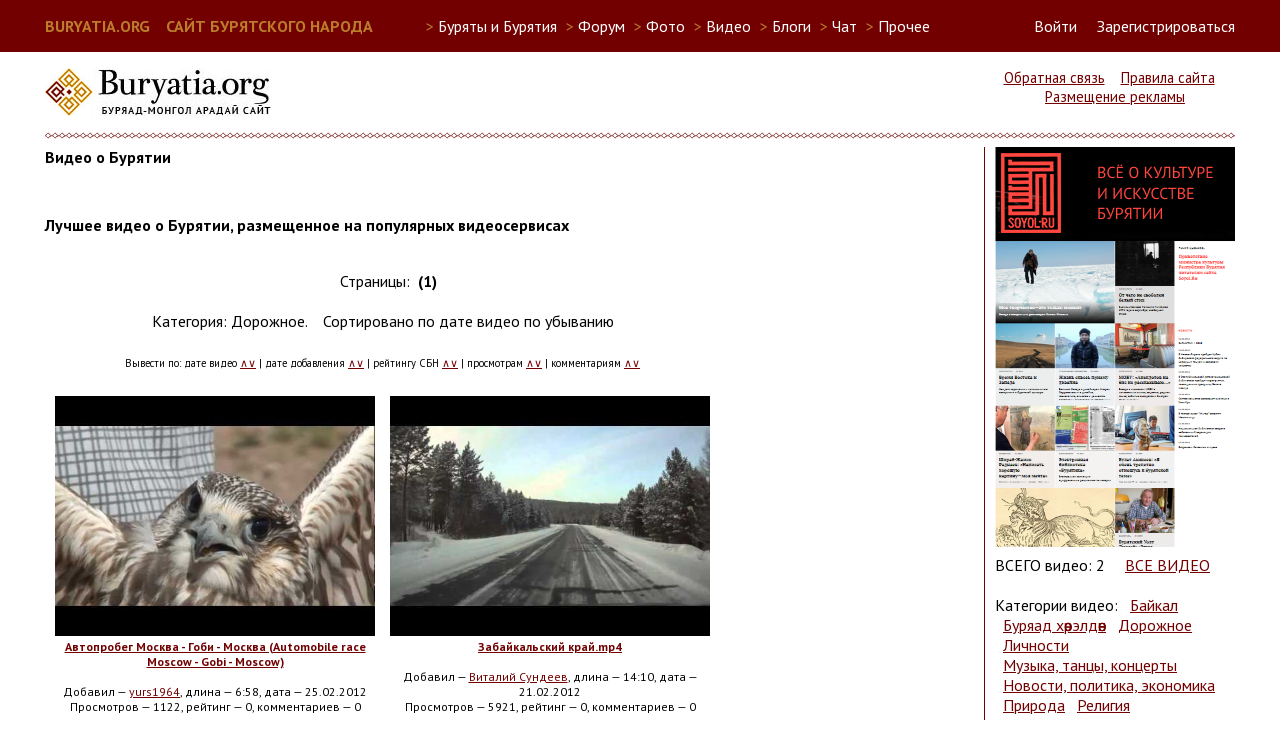

--- FILE ---
content_type: text/html; charset=UTF-8
request_url: https://buryatia.org/modules.php?name=Video&cat=13
body_size: 6357
content:
<!DOCTYPE html>
<HTML>
<HEAD>
<TITLE>Сайт бурятского народа  - Видео о Бурятии</TITLE>
<META NAME="DESCRIPTION" CONTENT="Сайт бурятского народа  - Видео о Бурятии">
<meta charset="utf-8" />
<meta name="keywords" content="Бурятия, Buryatia, буддизм, Байкал, Baikal, Ulan-Ude, Улан-Удэ, буряты, бурятский" />
<meta name="robots" content="index, follow" />
<script src="https://ajax.googleapis.com/ajax/libs/jquery/2.1.3/jquery.min.js"></script>
<script>
  (function(i,s,o,g,r,a,m){i['GoogleAnalyticsObject']=r;i[r]=i[r]||function(){
  (i[r].q=i[r].q||[]).push(arguments)},i[r].l=1*new Date();a=s.createElement(o),
  m=s.getElementsByTagName(o)[0];a.async=1;a.src=g;m.parentNode.insertBefore(a,m)
  })(window,document,'script','//www.google-analytics.com/analytics.js','ga');

  ga('create', 'UA-260428-1', 'auto');
  ga('send', 'pageview');

</script>
<script type="text/javascript">
  function blockborder()
  {
    if (jQuery("#leftside").height() < jQuery("#rightside").height())
    {
      jQuery("#leftside").height(jQuery("#rightside").height());
    }
  }

  jQuery(document).ready(function()
  {
     blockborder();
  });
</script>
<link REL="shortcut icon" HREF="/images/favicon.ico" TYPE="image/x-icon">
<LINK REL="StyleSheet" HREF="/themes/sbn5/style/style.css" TYPE="text/css">
</HEAD>
<BODY>
<script type="text/javascript">
(function (d, w, c) {
    (w[c] = w[c] || []).push(function() {
        try {
            w.yaCounter28487181 = new Ya.Metrika({id:28487181,
                    webvisor:true,
                    clickmap:true,
                    trackLinks:true,
                    accurateTrackBounce:true});
        } catch(e) { }
    });

    var n = d.getElementsByTagName("script")[0],
        s = d.createElement("script"),
        f = function () { n.parentNode.insertBefore(s, n); };
    s.type = "text/javascript";
    s.async = true;
    s.src = (d.location.protocol == "https:" ? "https:" : "http:") + "//mc.yandex.ru/metrika/watch.js";

    if (w.opera == "[object Opera]") {
        d.addEventListener("DOMContentLoaded", f, false);
    } else { f(); }
})(document, window, "yandex_metrika_callbacks");
</script>
<noscript><div><img src="//mc.yandex.ru/watch/28487181" style="position:absolute; left:-9999px;" alt="" /></div></noscript>
  <div id="userbarfull">
  <div id="userbar">
    <div style="float:left; margin-right: 50px;">
      <a href="/" style="font-size:12pt; font-weight: bold; color:#b97d2b;">BURYATIA.ORG &nbsp;&nbsp; САЙТ БУРЯТСКОГО НАРОДА</a>
    </div>
    <div>
    <ul id="sitemenu">
      <li><span style="color:#b97d2b">&gt;</span> Буряты и Бурятия
        <ul>
          <li><a href="http://soyol.ru/" target="_blank">Soyol. Всё о культуре и искусстве Бурятии</a></li>
          <li><a href="http://buryad.fm/" target="_blank">Buryad.FM. Интернет-радио бурятской музыки</a></li>
          <!--<li><a href="http://radionutag.ru/" target="_blank">Радио Нютаг. Интернет-радио бурятской музыки</a></li>-->
          <li><a href="http://buryadxelen.com/" target="_blank">Электронный учебник бурятского языка</a></li>
          <li><a href="http://nomoihan.com/" target="_blank">Буряад Монгол Номойhан. Бурятская литература</a></li>
          <li><a href="http://buryat-lang.ru/" target="_blank">"Этигэл". Бурятско-русский онлайн словарь БГУ</a></li>
          <!--<li><a href="http://www.uulen.ru/" target="_blank">"Үүлэн". Бурятско-русский онлайн словарь</a></li>-->
          <li><a href="http://www.burweb.ru/" target="_blank">Бурятские книги. Burweb</a></li>
          <li><a href="http://bxr.wikipedia.org/" target="_blank">Бурятская Wikipedia</a></li>
          <li><a href="http://nom.buryat-lang.ru/" target="_blank">Учебник бурятского языка</a></li>
          <!--<li><a href="http://bayalig.ru/" target="_blank">Национальное телевидение Баялиг</a></li>-->
          <li><a href="http://ehehelen.ru/" target="_blank">Эхэ хэлэн - манай баялиг. Конкурсы бурятского языка</a></li>
          <li><a href="/applications.php">Бурятские мобильные приложения</a></li>
          <li><a href="/modules.php?name=Video&cat=11">Видео-уроки бурятского языка</a></li>
        </ul>
      </li>
      <li><span style="color:#b97d2b">&gt;</span> <a href="/modules.php?name=Forums">Форум</a></li>
      <li><span style="color:#b97d2b">&gt;</span> Фото
        <ul>
          <li><a href="/modules.php?name=My_eGallery">Новое</a></li>
          <li><a href="/modules.php?op=modload&name=My_eGallery&file=index&do=top">Лучшее</a></li>
          <li><a href="/modules.php?name=Flickr">Фото Бурятии в Flickr</a></li>
          <li><a href="/modules.php?name=Panoramio">Фото Бурятии в Panoramio</a></li>
          <li><a href="/modules.php?name=Instagram">Фото Бурятии в Instagram</a></li>
          <li><a href="/modules.php?name=YandexFotki">Фото Бурятии в Яндекс-фотки</a></li>
          <li><a href="https://basagan.buryatia.org/">Мүнөөдэрэй басаган</a></li>
        </ul>
      <li><span style="color:#b97d2b">&gt;</span> <a href="/modules.php?name=Video">Видео</a></li>
      <li><span style="color:#b97d2b">&gt;</span> <a href="/modules.php?name=Journal">Блоги</a></li>
      <li><span style="color:#b97d2b">&gt;</span> <a href="/modules.php?name=SPChat">Чат</a></li>
      <li><span style="color:#b97d2b">&gt;</span> Прочее
        <ul>
          <li><a href="/modules.php?name=NukeC">Объявления</a></li>
          <li><a href="/modules.php?name=Downloads">Файлы</a></li>
          <li><a href="/modules.php?name=Web_Links">Ссылки</a></li>
          <li><a href="/modules.php?name=Horoscope">Гороскоп зодиак</a></li>
          <li><a href="/modules.php?name=TibetHoroscope">Тибетский гороскоп</a></li>
          <li><a href="/modules.php?name=NukeJokes">Анекдоты</a></li>
          <li><a href="/modules.php?name=Games">Игры</a></li>
          <!--<li><a href="/modules.php?name=Maps">Карты</a></li>-->
          <li><a href="/modules.php?name=4ncalendar">Календарь</a></li>
          <li><a href="https://chat.buryatia.org/">Чат 2</a></li>
        </ul>
      <li>
    </ul>
    </div>
    <div id="loginbar" style="display: inline; float:right;">
      <a href="modules.php?name=Your_Account" id="linkloginform" onclick="showloginform()">Войти</a> &nbsp; &nbsp; <a href="modules.php?name=Your_Account&op=new_user">Зарегистрироваться</a>
    </div>
    <a name="lf"></a><div id="loginform">
      <form action="/modules.php?name=Your_Account" method="post">
        <input type="text" name="username" maxlength="25" class="loginforminput"><label for="username"> &nbsp; логин</label><br/>
        <input type="password" name="user_password" maxlength="20" class="loginforminput"><label for="user_password"> &nbsp; пароль</label><br/><br/>
        <input type="hidden" name="op" value="login">
        <input type="hidden" name="redirect" value="/modules.php?name=Video&cat=13">
        <input type="submit" value="Войти"> &nbsp;&nbsp;<a href="" onClick="document.getElementById('loginform').style.display = 'none';" style="color:#720000">Закрыть</a>
      </form>
    </div>
    <script type="text/javascript">
      document.getElementById('linkloginform').href = "#lf";
      function showloginform() {
      	slf = document.getElementById('loginform');
      	slf.style.left = window.innerWidth-((window.innerWidth-1190)/2)-220+'px';
      	slf.style.display = 'block';
      }
    </script>
  </div>
  </div>

  <div id="headerleft">
    <a href="/"><img src="/themes/sbn5/images/logo.jpg" alt="Логотип buryatia.org"></a>
  </div>

  <div id="headerright">
    <a href="modules.php?name=Feedback">Обратная связь</a> &nbsp;&nbsp; <a href="/rules.php">Правила сайта</a> &nbsp;&nbsp; <a href="/adv.php">Размещение рекламы</a>
  </div>
  <div style="clear: both;"><hr/></div>
  <div id="content">
    <div id="leftside">
<div class="Block1">
<STRONG>Видео о Бурятии</STRONG></div>
<BR/><br><h3>Лучшее видео о Бурятии, размещенное на популярных видеосервисах</h3><br>
<div id="videoblock" style="width:700px;float:left"><div class="Block1">

<table cellpadding=5 cellspacing=5 border=0 width=95%><caption><div style="text-align:center;padding 10px;"> &nbsp;&nbsp; Страницы: &nbsp;<strong>(1)</strong></div><br>Категория: Дорожное. &nbsp;&nbsp;&nbsp;Сортировано по дате видео по убыванию<br><br><span style="font-size:8pt">Вывести по: дате видео <a href="modules.php?name=Video&order=date&cat=13">&and;</a><a href="modules.php?name=Video&order=date&sort=asc&cat=13">&or;</a> | дате добавления <a href="modules.php?name=Video&order=sbndate&cat=13">&and;</a><a href="modules.php?name=Video&order=sbndate&sort=asc&cat=13">&or;</a> | рейтингу СБН <a href="modules.php?name=Video&order=sbnrating&cat=13">&and;</a><a href="modules.php?name=Video&order=sbnrating&sort=asc&cat=13">&or;</a> | просмотрам <a href="modules.php?name=Video&order=views&cat=13">&and;</a><a href="modules.php?name=Video&order=views&sort=asc&cat=13">&or;</a> | комментариям <a href="modules.php?name=Video&order=comments&cat=13">&and;</a><a href="modules.php?name=Video&order=comments&sort=asc&cat=13">&or;</a></span></caption><tr><td width=50%></td><td width=50%></td></tr><tr valign=top><td align=center style="font-size:9pt;"><a href="modules.php?name=Video&file=video&videoid=6170"><img src="https://i.ytimg.com/vi/-OJPAXxLG5Q/hqdefault.jpg" border="0" width="320" alt="Автопробег Москва - Гоби - Москва (Automobile race Moscow - Gobi - Moscow)"><br/><strong>Автопробег Москва - Гоби - Москва (Automobile race Moscow - Gobi - Moscow)</strong></a><br/><br/>Добавил &mdash; <a href="http://www.youtube.com/user/yurs1964">yurs1964</a>, длина &mdash; 6:58, дата &mdash; 25.02.2012<br>Просмотров &mdash; 1122, рейтинг &mdash; 0, комментариев &mdash; 0</td><td align=center style="font-size:9pt;"><a href="modules.php?name=Video&file=video&videoid=6136"><img src="https://i.ytimg.com/vi/PtNaFiHle84/hqdefault.jpg" border="0" width="320" alt="Забайкальский край.mp4"><br/><strong>Забайкальский край.mp4</strong></a><br/><br/>Добавил &mdash; <a href="http://www.youtube.com/user/Виталий Сундеев">Виталий Сундеев</a>, длина &mdash; 14:10, дата &mdash; 21.02.2012<br>Просмотров &mdash; 5921, рейтинг &mdash; 0, комментариев &mdash; 0</td></tr></table></div>

</div></div><div id="rightside">  <div id="bnr">
<a href="banners.php?op=click&amp;bid=54" target="_blank"><img src="/images/banners/banner_soyol.png" border=0 alt='soyol.ru - всё о культуре и искусстве Бурятии' title='soyol.ru - всё о культуре и искусстве Бурятии'></a>    
  </div>
<div><div class="Block1">
ВСЕГО видео: 2 &nbsp;&nbsp;&nbsp <a href="modules.php?name=Video">ВСЕ ВИДЕО</a><br><br>Категории видео: &nbsp;&nbsp;<a href="modules.php?name=Video&cat=5">Байкал</a> &nbsp;&nbsp;<a href="modules.php?name=Video&cat=12">Буряад&nbsp;хөөрэлдөөн</a> &nbsp;&nbsp;<a href="modules.php?name=Video&cat=13">Дорожное</a> &nbsp;&nbsp;<a href="modules.php?name=Video&cat=7">Личности</a> &nbsp;&nbsp;<a href="modules.php?name=Video&cat=1">Музыка,&nbsp;танцы,&nbsp;концерты</a> &nbsp;&nbsp;<a href="modules.php?name=Video&cat=9">Новости,&nbsp;политика,&nbsp;экономика</a> &nbsp;&nbsp;<a href="modules.php?name=Video&cat=4">Природа</a> &nbsp;&nbsp;<a href="modules.php?name=Video&cat=6">Религия</a> &nbsp;&nbsp;<a href="modules.php?name=Video&cat=10">Слайдшоу&nbsp;из&nbsp;фото</a> &nbsp;&nbsp;<a href="modules.php?name=Video&cat=3">События&nbsp;и&nbsp;мероприятия</a> &nbsp;&nbsp;<a href="modules.php?name=Video&cat=2">Спорт</a> &nbsp;&nbsp;<a href="modules.php?name=Video&cat=11">Уроки&nbsp;бурятского&nbsp;языка</a> &nbsp;&nbsp;<a href="modules.php?name=Video&cat=8">Юмор</a> &nbsp;&nbsp;</div>
<br>
<div class="Block1">
<link rel="alternate" type="application/rss+xml" title="Видео" href="modules.php?name=Video&file=videorss"/><link rel="alternate" type="application/rss+xml" title="Комментарии" href="modules.php?name=Video&file=videocommentsrss"/><img src="modules/Journal/images/rss.png" alt="RSS"> Подписаться на RSS: &nbsp;&nbsp;<a href="modules.php?name=Video&file=videorss">Видео</a> &nbsp;&nbsp;<a href="modules.php?name=Video&file=videocommentsrss">Комментарии</a></div>
<br>
<div class="Block1">

<div style="font-size:9pt">Новое видео. Категория: Дорожное<br><br><strong>25.02.2012 &mdash; <a href="modules.php?name=Video&file=video&videoid=6170">Автопробег Москва - Гоби - Москва (Automobile race Moscow - Gobi - Moscow)</strong></a><br><strong>22.02.2012 &mdash; <a href="modules.php?name=Video&file=video&videoid=6136">Забайкальский край.mp4</strong></a><br></div>
</div>
<br>
<div class="Block1">

<div style="font-size:9pt">Лучшее видео (по рейтингу СБН). Категория: Дорожное<br><br><strong>0 &mdash; <a href="modules.php?name=Video&file=video&videoid=6170">Автопробег Москва - Гоби - Москва (Automobile race Moscow - Gobi - Moscow)</strong></a><br><strong>0 &mdash; <a href="modules.php?name=Video&file=video&videoid=6136">Забайкальский край.mp4</strong></a><br></div>
</div>
<br>
<div class="Block1">

<div style="font-size:9pt">Популярное видео (по числу просмотров). Категория: Дорожное<br><br><strong>5921 &mdash; <a href="modules.php?name=Video&file=video&videoid=6136">Забайкальский край.mp4</strong></a><br><strong>1122 &mdash; <a href="modules.php?name=Video&file=video&videoid=6170">Автопробег Москва - Гоби - Москва (Automobile race Moscow - Gobi - Moscow)</strong></a><br></div>
</div>
<br>
<div class="Block1">

<div style="font-size:9pt">Обсуждаемое видео (по числу комментариев). Категория: Дорожное<br><br><strong>0 &mdash; <a href="modules.php?name=Video&file=video&videoid=6170">Автопробег Москва - Гоби - Москва (Automobile race Moscow - Gobi - Moscow)</strong></a><br><strong>0 &mdash; <a href="modules.php?name=Video&file=video&videoid=6136">Забайкальский край.mp4</strong></a><br></div>
</div>
<br>
<div class="Block1">

<div style="font-size:9pt">Новые комментарии. Категория: Дорожное<br/><br/></div>
</div>
<br>
<br/>
</div>
<div class="blockrightside"><div class="blocktitle"><span class="blocktitletext">Авторизация</span></div><img src=images/blocks/group-2.gif height=14 width=17> <b>Зарегистрировано:</b><br>
<img src=images/blocks/ur-guest.gif height=14 width=17> Всего: <b>19998</b><br>
<hr>
<img src=images/blocks/group-3.gif height=14 width=17> <b>Сейчас на сайте:</b>
<br>
</div><br/><div class="blockrightside"><div class="blocktitle"><span class="blocktitletext">День в истории</span></div><center><b>В этот день было:</b></center><br><div class=blockcontent></div></div><br/><div class="blockrightside"><div class="blocktitle"><span class="blocktitletext">Календарь</span></div><div style='text-align:center'><span class=content>Событий нет</span><br/>
<br/><TABLE border=0 cellspacing=1 cellpadding=2 style='width:100%'>
<TR>
<TH colspan=7><FORM Name=selectcalendar action='/modules.php'>
<span class=tiny><input type='hidden' name='name' value='4ncalendar'><strong><SELECT Name=calsetmonth onChange="javascript:document.selectcalendar.submit()">
<OPTION selected VALUE='01'>Январь</OPTION>
<OPTION  VALUE='02'>Февраль</OPTION>
<OPTION  VALUE='03'>Март</OPTION>
<OPTION  VALUE='04'>Апрель</OPTION>
<OPTION  VALUE='05'>Май</OPTION>
<OPTION  VALUE='06'>Июнь</OPTION>
<OPTION  VALUE='07'>Июль</OPTION>
<OPTION  VALUE='08'>Август</OPTION>
<OPTION  VALUE='09'>Сентябрь</OPTION>
<OPTION  VALUE='10'>Октябрь</OPTION>
<OPTION  VALUE='11'>Ноябрь</OPTION>
<OPTION  VALUE='12'>Декабрь</OPTION>
</SELECT>
<SELECT NAME=calsetyear onChange="javascript:document.selectcalendar.submit()">
<OPTION  VALUE='2006'>2006</OPTION>
<OPTION  VALUE='2007'>2007</OPTION>
<OPTION  VALUE='2008'>2008</OPTION>
<OPTION  VALUE='2009'>2009</OPTION>
<OPTION  VALUE='2010'>2010</OPTION>
<OPTION  VALUE='2011'>2011</OPTION>
<OPTION  VALUE='2012'>2012</OPTION>
<OPTION  VALUE='2013'>2013</OPTION>
<OPTION  VALUE='2014'>2014</OPTION>
<OPTION  VALUE='2015'>2015</OPTION>
</SELECT></strong></span>
</form>
</th>
</tr>

<TR>
	<TD colspan=4></TD>
	<TD align=center><a href="/modules.php?name=4ncalendar&file=index&Date=01/1/2026&type=day">1</a><br><img src="/modules/4ncalendar/images/events0.gif"></TD>
	<TD align=center><a href="/modules.php?name=4ncalendar&file=index&Date=01/2/2026&type=day">2</a><br><img src="/modules/4ncalendar/images/events0.gif"></TD>
	<TD align=center><a href="/modules.php?name=4ncalendar&file=index&Date=01/3/2026&type=day">3</a><br><img src="/modules/4ncalendar/images/events0.gif"></TD>
</TR>
<TR>
	<TD align=center><a href="/modules.php?name=4ncalendar&file=index&Date=01/4/2026&type=day">4</a><br><img src="/modules/4ncalendar/images/events0.gif"></TD>
	<TD align=center><a href="/modules.php?name=4ncalendar&file=index&Date=01/5/2026&type=day">5</a><br><img src="/modules/4ncalendar/images/events0.gif"></TD>
	<TD align=center><a href="/modules.php?name=4ncalendar&file=index&Date=01/6/2026&type=day">6</a><br><img src="/modules/4ncalendar/images/events0.gif"></TD>
	<TD align=center><a href="/modules.php?name=4ncalendar&file=index&Date=01/7/2026&type=day">7</a><br><img src="/modules/4ncalendar/images/events0.gif"></TD>
	<TD align=center><a href="/modules.php?name=4ncalendar&file=index&Date=01/8/2026&type=day">8</a><br><img src="/modules/4ncalendar/images/events0.gif"></TD>
	<TD align=center><a href="/modules.php?name=4ncalendar&file=index&Date=01/9/2026&type=day">9</a><br><img src="/modules/4ncalendar/images/events0.gif"></TD>
	<TD align=center><a href="/modules.php?name=4ncalendar&file=index&Date=01/10/2026&type=day">10</a><br><img src="/modules/4ncalendar/images/events0.gif"></TD>
</TR>
<TR>
	<TD align=center><a href="/modules.php?name=4ncalendar&file=index&Date=01/11/2026&type=day">11</a><br><img src="/modules/4ncalendar/images/events0.gif"></TD>
	<TD align=center><a href="/modules.php?name=4ncalendar&file=index&Date=01/12/2026&type=day">12</a><br><img src="/modules/4ncalendar/images/events0.gif"></TD>
	<TD align=center><a href="/modules.php?name=4ncalendar&file=index&Date=01/13/2026&type=day">13</a><br><img src="/modules/4ncalendar/images/events0.gif"></TD>
	<TD align=center><a href="/modules.php?name=4ncalendar&file=index&Date=01/14/2026&type=day">14</a><br><img src="/modules/4ncalendar/images/events0.gif"></TD>
	<TD align=center><a href="/modules.php?name=4ncalendar&file=index&Date=01/15/2026&type=day">15</a><br><img src="/modules/4ncalendar/images/events0.gif"></TD>
	<TD align=center><a href="/modules.php?name=4ncalendar&file=index&Date=01/16/2026&type=day">16</a><br><img src="/modules/4ncalendar/images/events0.gif"></TD>
	<TD align=center><a href="/modules.php?name=4ncalendar&file=index&Date=01/17/2026&type=day">17</a><br><img src="/modules/4ncalendar/images/events0.gif"></TD>
</TR>
<TR>
	<TD align=center bgcolor="bisque"><a href="/modules.php?name=4ncalendar&file=index&Date=01/18/2026&type=day">18</a><br><img src="/modules/4ncalendar/images/events0.gif"></TD>
	<TD align=center><a href="/modules.php?name=4ncalendar&file=index&Date=01/19/2026&type=day">19</a><br><img src="/modules/4ncalendar/images/events0.gif"></TD>
	<TD align=center><a href="/modules.php?name=4ncalendar&file=index&Date=01/20/2026&type=day">20</a><br><img src="/modules/4ncalendar/images/events0.gif"></TD>
	<TD align=center><a href="/modules.php?name=4ncalendar&file=index&Date=01/21/2026&type=day">21</a><br><img src="/modules/4ncalendar/images/events0.gif"></TD>
	<TD align=center><a href="/modules.php?name=4ncalendar&file=index&Date=01/22/2026&type=day">22</a><br><img src="/modules/4ncalendar/images/events0.gif"></TD>
	<TD align=center><a href="/modules.php?name=4ncalendar&file=index&Date=01/23/2026&type=day">23</a><br><img src="/modules/4ncalendar/images/events0.gif"></TD>
	<TD align=center><a href="/modules.php?name=4ncalendar&file=index&Date=01/24/2026&type=day">24</a><br><img src="/modules/4ncalendar/images/events0.gif"></TD>
</TR>
<TR>
	<TD align=center><a href="/modules.php?name=4ncalendar&file=index&Date=01/25/2026&type=day">25</a><br><img src="/modules/4ncalendar/images/events0.gif"></TD>
	<TD align=center><a href="/modules.php?name=4ncalendar&file=index&Date=01/26/2026&type=day">26</a><br><img src="/modules/4ncalendar/images/events0.gif"></TD>
	<TD align=center><a href="/modules.php?name=4ncalendar&file=index&Date=01/27/2026&type=day">27</a><br><img src="/modules/4ncalendar/images/events0.gif"></TD>
	<TD align=center><a href="/modules.php?name=4ncalendar&file=index&Date=01/28/2026&type=day">28</a><br><img src="/modules/4ncalendar/images/events0.gif"></TD>
	<TD align=center><a href="/modules.php?name=4ncalendar&file=index&Date=01/29/2026&type=day">29</a><br><img src="/modules/4ncalendar/images/events0.gif"></TD>
	<TD align=center><a href="/modules.php?name=4ncalendar&file=index&Date=01/30/2026&type=day">30</a><br><img src="/modules/4ncalendar/images/events0.gif"></TD>
	<TD align=center><a href="/modules.php?name=4ncalendar&file=index&Date=01/31/2026&type=day">31</a><br><img src="/modules/4ncalendar/images/events0.gif"></TD>
</TR>
</TR><TR>
</TABLE>
<br><b>Опции</b><br/><br/><a href="/modules.php?name=4ncalendar&op=modload&file=submit">ДОБАВИТЬ СОБЫТИЕ</a><br/><a href="/modules.php?op=modload&name=4ncalendar&file=index&type=day">Сегодня</a><br/><a href="/modules.php?name=4ncalendar&op=modload&file=index&type=month&Date=01/18/2026">В этом месяце</a><br/><a href="/modules.php?name=4ncalendar&op=modload&file=index&type=year&Date=01/18/2026">За год</a><br/></div></div><br/><div class="blockrightside"><div class="blocktitle"><span class="blocktitletext">Счетчики</span></div><br><noindex>
<script type="text/javascript">
var _tmr = window._tmr || (window._tmr = []);
_tmr.push({id: "556082", type: "pageView", start: (new Date()).getTime()});
(function (d, w, id) {
  if (d.getElementById(id)) return;
  var ts = d.createElement("script"); ts.type = "text/javascript"; ts.async = true; ts.id = id;
  ts.src = (d.location.protocol == "https:" ? "https:" : "http:") + "//top-fwz1.mail.ru/js/code.js";
  var f = function () {var s = d.getElementsByTagName("script")[0]; s.parentNode.insertBefore(ts, s);};
  if (w.opera == "[object Opera]") { d.addEventListener("DOMContentLoaded", f, false); } else { f(); }
})(document, window, "topmailru-code");
</script><noscript><div>
<img src="//top-fwz1.mail.ru/counter?id=556082;js=na" style="border:0;position:absolute;left:-9999px;" alt="" />
</div></noscript>
<a href="https://top.mail.ru/jump?from=556082">
<img src="//top-fwz1.mail.ru/counter?id=556082;t=464;l=1" 
style="border:0;" height="31" width="88" alt="Рейтинг@Mail.ru" /></a><br/>

<a href="//yandex.ru/cy?base=0&amp;host=www.buryatia.org"><img src="//yandex.ru/cycounter?www.buryatia.org" width="88" height="31" alt="Яндекс цитирования" border="0" /></a><br/></noindex><br/></div><br/></div></div><div style="clear:both;"></div><hr/><div id="footer"><SPAN class="footmsg">
Открытие страницы: 0.022 секунды<BR>
</SPAN>
  </div>
<BR/><NOINDEX><DIV align="center">
<script type="text/javascript">
var _tmr = window._tmr || (window._tmr = []);
_tmr.push({id: "556082", type: "pageView", start: (new Date()).getTime()});
(function (d, w, id) {
  if (d.getElementById(id)) return;
  var ts = d.createElement("script"); ts.type = "text/javascript"; ts.async = true; ts.id = id;
  ts.src = (d.location.protocol == "https:" ? "https:" : "http:") + "//top-fwz1.mail.ru/js/code.js";
  var f = function () {var s = d.getElementsByTagName("script")[0]; s.parentNode.insertBefore(ts, s);};
  if (w.opera == "[object Opera]") { d.addEventListener("DOMContentLoaded", f, false); } else { f(); }
})(document, window, "topmailru-code");
</script><noscript><div>
<img src="//top-fwz1.mail.ru/counter?id=556082;js=na" style="border:0;position:absolute;left:-9999px;" alt="" />
</div></noscript>
<a href="https://top.mail.ru/jump?from=556082">
<img src="//top-fwz1.mail.ru/counter?id=556082;t=464;l=1" 
style="border:0;" height="31" width="88" alt="Рейтинг@Mail.ru" /></a>
</DIV></NOINDEX><BR/>
<script>
    (function(a, n, da, ta) {
        a.andataVersion = '1.0'; a.andataHost = n;
        var p = '//'; n += '/i/_auto/'; var s = '/dp.js';
        var js = document.createElement(ta); js.charset="UTF-8"; js.async = 1; js.src = p+n+da+s;
        var js2 = document.getElementsByTagName(ta)[0]; js2.parentNode.insertBefore(js, js2);
    })(window, 'mdeploy.andata.ru', 'buryatia-org_awa', 'script');
</script>
</BODY>
</HTML>